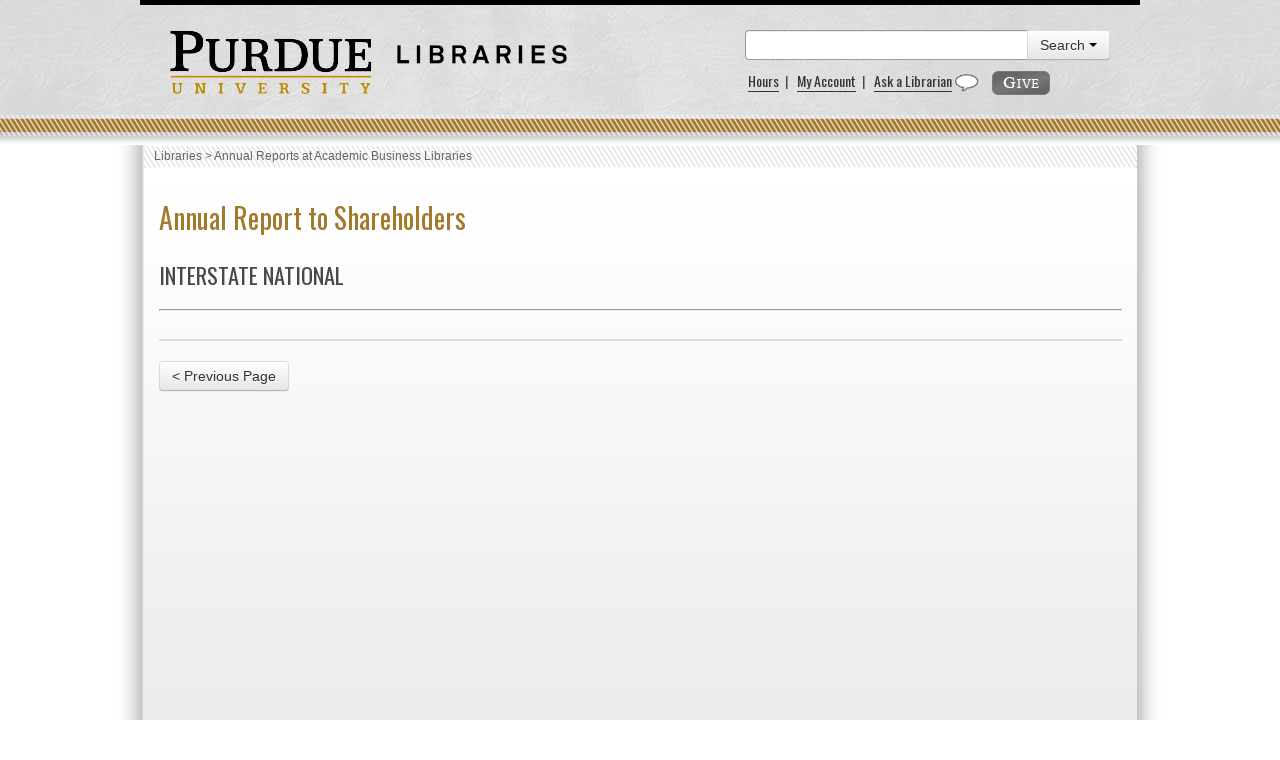

--- FILE ---
content_type: text/html; charset=UTF-8
request_url: https://apps.lib.purdue.edu/abldars/view.php?ID=10328
body_size: 2830
content:
<!DOCTYPE html PUBLIC "-//W3C//DTD XHTML 1.0 Transitional//EN" "http://www.w3.org/TR/xhtml1/DTD/xhtml1-transitional.dtd">
<html xmlns="http://www.w3.org/1999/xhtml">
<head>
    <!-- Head.php includes all the css, js, php includes for all pages, javascript functions and form.js and form.css for individual application css & js code -->
    <link rel="shortcut icon" href="favicon.ico">
<link type="text/css" rel="stylesheet" href="//assets.lib.purdue.edu/css/normalize.css" />
<link type="text/css" rel="stylesheet" href="//assets.lib.purdue.edu/css/bootstrap-purdue.css" type="text/css" />
<link type="text/css" rel="stylesheet" href="//assets.lib.purdue.edu/css/site.css" type="text/css" />
<link type="text/css" rel="stylesheet" href="//assets.lib.purdue.edu/css/jquery-ui.css" />
<link type="text/css" rel="stylesheet" href="//assets.lib.purdue.edu/images/FontAwesome/css/font-awesome.css" />
<link type="text/css" rel="stylesheet" href="http://ajax.googleapis.com/ajax/libs/jqueryui/1.8.23/themes/smoothness/jquery-ui.css"> 
<link type="text/css" rel="stylesheet" href="css_js/form.css" />

<script type="text/javascript" src="//ajax.googleapis.com/ajax/libs/jquery/1.9.1/jquery.min.js"></script>
<script type="text/javascript" src="//ajax.googleapis.com/ajax/libs/jqueryui/1.10.2/jquery-ui.min.js"></script>
<script type="text/javascript" src="//assets.lib.purdue.edu/js/functions.js"></script>
<script type="text/javascript" src="//assets.lib.purdue.edu/js/maskedInput.js"></script>
<script type="text/javascript" src="//assets.lib.purdue.edu/js/jquery.megamenu.js"></script>
<script type="text/javascript" src="//assets.lib.purdue.edu/js/bootstrap-dropdown.js"></script>
<script type="text/javascript" src="//assets.lib.purdue.edu/js/jquery.zclip.min.js"></script>
<script type="text/javascript" src="css_js/form.js"></script>
<script type="text/javascript">
    jQuery(document).ready(function(){
        jQuery(".megamenu").megamenu({ 'show_method':'fadeIn', 'hide_method': 'fadeOut', 'enable_js_shadow':false });
    });

    function headerSearchSubmit(option) {
        if (option == 'website') {
            jQuery("#headerSearchForm").attr("action", '//www.google.com/cse?cx=015675504521142124930:gt_fnei4sns&q=' + jQuery("#headerSearchInput").val());
            jQuery('#headerSearchForm').submit();
        }else {
            jQuery("#headerSearchForm").attr("action", '//www.lib.purdue.edu/system/search/dlPrimo.php?fn=search&searchType=simple');
            jQuery('#headerSearchForm').submit();
        }
    }

	$.fn.outerHTML = function(){
	    // IE, Chrome & Safari will comply with the non-standard outerHTML, all others (FF) will have a fall-back for cloning
	    return (!this.length) ? this : (this[0].outerHTML || (
	      function(el){
	          var div = document.createElement('div');
	          div.appendChild(el.cloneNode(true));
	          var contents = div.innerHTML;
	          div = null;
	          return contents;
	    })(this[0]));

	}

	console.log('native outerHTML: ' + $('#colors')[0].outerHTML);
	console.log('jQuery cross-browser outerHTML: '+ $('#colors').outerHTML());

    $(document).ready(function(){
        try {
            jsToggle();
        } catch (jsToggleE){
        
        }
    });
     
    function jsToggle(){  
        if(!supports_input_placeholder()){
            $(".jsToggle").focus(function(){
               if($(this).val() == $(this).attr("placeholder")){
                   $(this).attr("value","");
                   $(this).css('color','');
               }
            }).blur(function(){
               if($(this).val() == ""){
                   $(this).attr("value",$(this).attr("placeholder"));
                    $(this).css('color','#c3c3c3');
               }
            });
            
            $(".jsToggle").each(function(){
                if($(this).val() == ""){
                    $(this).val($(this).attr("placeholder"));
                    $(this).css('color','#c3c3c3');
                }
            });
        }
    }
     
    function supports_input_placeholder() {
        var i = document.createElement('input');
        return 'placeholder' in i;
    }
</script>


<noscript>JavaScript needs to be enabled in order to launch the application.</noscript>
<title>Annual Reports at Academic Business Libraries</title>    <!-- head.php ends -->
    </head>
<body>
    <div id="page">
        <!-- Header in header.php, includes purdue Logo, Libraries Logo and header search area. -->
        <div id="header">
            <div id="purdueLogo">
    <a href="//www.purdue.edu">
        <img src="//assets.lib.purdue.edu/images/header/purdueLogo.png" title="Purdue University Homepage" alt="Purdue University" height="64" width="202">
    </a>
</div>
<div id="librariesLogo">
    <a href="/index.php">
        <img src="//assets.lib.purdue.edu/images/header/libraries.png" title="Libraries Homepage" alt="" height="30" width="264">
    </a>
</div>
<div class="headerSearchArea">

    <form id="headerSearchForm" method="post" action="#">
        <div class="input-append">
            <input class="input-xlarge" name="searchQ" id="headerSearchInput" type="text" />
            <div class="btn-group">
                <button class="btn dropdown-toggle" data-toggle="dropdown">
                    Search
                    <span class="caret"></span>
                </button>
                <ul class="dropdown-menu pull-right text-right">
                    <li><a onClick="headerSearchSubmit('website')" href="#">Website</a></li>
                    <li><a onClick="headerSearchSubmit('resources')" href="#">Resources</a></li>
                </ul>
            </div>
        </div>
    </form>

    &nbsp;<a class="headerLink" href="//www.lib.purdue.edu/hoursList">Hours</a>&nbsp;&nbsp;|&nbsp;&nbsp;
    <a class="headerLink" href="//catalog.lib.purdue.edu/Find/MyResearch/Home">My Account</a>&nbsp;&nbsp;|&nbsp;&nbsp;
    <a class="headerLink" href="//www.lib.purdue.edu/help/askalib">Ask a Librarian</a>
    <img src="//assets.lib.purdue.edu/images/askalib/chatBubble.png" alt="Get Help" height="18" width="24" />
    <a href="//www.lib.purdue.edu/adv" class="givetotheLibraries" title="Give to the Libraries"><span class="displace">Give to the Libraries</span></a>

</div>        </div>
        <!-- Header Ends -->
        <!-- Navigation wrapper in navigation.php file -->
        

        <!-- Navigation Ends -->
        <div id="content-wrapper">
            <nav class="breadcrumb">
                <ul>
                    <li><a href="http://www.lib.purdue.edu">Libraries</a> > </li>
                    <li>Annual Reports at Academic Business Libraries</li>
                </ul>
            </nav>
            <div id="main">
                <!-- Main Content -->
                <h1>Annual Report to Shareholders</h1>
                <!-- Main content ends -->
                <div id="companyName">
                    <h2>Interstate National</h2>
                                    </div>
                <hr /><br />
                <div id="companyDetails">
                    <table class="table table-striped table-bordered table-hover" id="companyTable" >
                                                                                                                                                                                                                                                                                                                                                                                                                                                                                                                                                                                                                                                                                            </table>
                </div>
                <div id="control-group">
                	<div id="controls">
                		<input type="submit" class="btn" value="< Previous Page" onclick="history.go(-1);" />
                	</div>
                </div>
            </div>
        </div>
        <div id="footer">
            <!-- Footer contains all the footer links -->
            <a class="footerLinkGray" href="//www.lib.purdue.edu/about">About the Libraries</a>|
<a class="footerLinkGray" href="//www.lib.purdue.edu/directory">Directory</a>|
<a class="footerLinkGray" href="//www.lib.purdue.edu/about/employment">Employment</a>|
<a class="footerLinkGray" href="//www.lib.purdue.edu/dev">Accesibility</a>|
<a class="footerLinkGray" href="//www.lib.purdue.edu/uco/" target="_blank">Copyright</a>|
<a class="footerLinkGray" href="//www.lib.purdue.edu/sitemap">Site Map</a>|
<a class="footerLinkGray" href="//purl.lib.purdue.edu/db/intranet" target="_blank">Intranet</a>|
<a class="footerLinkGray" href="//www.lib.purdue.edu/contact">Contact Us</a>|
<a href="//www.facebook.com/PurdueLibraries" target="_blank" class="socialMedia facebook" title="Facebook Page"><span class="displace">Facebook Page</span></a>
<a href="//twitter.com/#!/PurdueLibraries" target="_blank" class="socialMedia twitter" title="Twitter Feed"><span class="displace">Twitter Feed</span></a>

<br /><br />

<div id="FDL_shield">
	<a class="noBorder" title="Federal Depository Library" href="//guides.lib.purdue.edu/govdocslinks">
		<img src="//assets.lib.purdue.edu/images/footer/FDL_shield.png" alt="Federal Depository Library" />
	</a>
</div>

<div id="copyright_block">
	&copy; 2026 <a href="//www.purdue.edu/">Purdue University</a>.&nbsp;All Rights Reserved.
	<a href="//www.purdue.edu/purdue/ea_eou_statement.html">An equal access/equal opportunity university.</a>
	<br />
	If you have trouble accessing this page because of a disability, please contact <a href="mailto:accessibility@lib.purdue.edu">accessibility@lib.purdue.edu</a>.
</div>
            <!-- Footer ends -->
        </div>
    </div>
</body>
</html>

--- FILE ---
content_type: text/css
request_url: https://apps.lib.purdue.edu/abldars/css_js/form.css
body_size: 427
content:
.notice {
    color: #FF0000;
    font-style: italic;
    font-size: 12px;
}
.success{
    color: #00FF00;
    font-style: italic;
    font-size: 12px;
}

.letterSort {
	display:block;
	clear:both;
	width:915px;
	margin:20px auto -30px auto;
}

.letterSort a {
	padding:4px 4px;
	margin-right: 0.1em;
	border: 1px solid #ccc;
	text-decoration: none !important;
	background: #fff;
	font-size: .9em;
}

.letterSort a:hover {
	border-color: #999999;
}